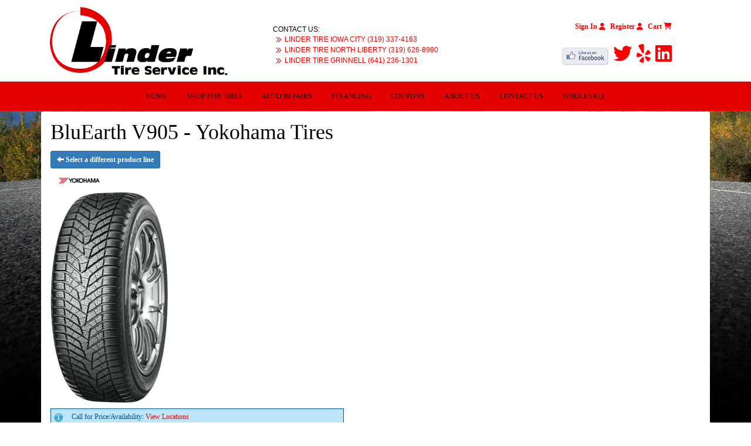

--- FILE ---
content_type: text/html; charset=UTF-8
request_url: http://www.lindertire.com/browse/tires/Yokohama-22/BluEarth-V905-34507
body_size: 6250
content:
	<!DOCTYPE html>
	<html lang="en">
	
<!-- pageID 12 -->

<head>
    	<meta http-equiv="Content-Type" content="text/html; charset=utf-8" />
			<script>
			if (location.protocol != 'https:') {
				location.href = 'https:' + window.location.href.substring(window.location.protocol.length);
			};
		</script>
				<meta name="description" content="Linder Tire Service sells top quality Yokohama BluEarth V905 tires to you at low, local pricing. Check out our coupons to save cash." />
			<meta http-equiv="Pragma" content="no-cache" />
	<meta http-equiv="Cache-control" content="no-cache" />
	<meta http-equiv="Expires" content="0" />
	<meta name="author" content="Linder Tire" />

    <meta name="robots" content="index, follow" />


	<meta name="revisit-after" content="1 days" />
	<meta name="viewport" content="width=device-width, initial-scale=1">
	<title>Browse New Tires by Brand for your Car, Truck, SUV</title>
			<link rel="shortcut icon" type="image/x-icon" href="https://cdn.storesites.tireguru.net/assets/img/favicon.ico" />
		    <link rel="stylesheet" type="text/css" href="https://cdn.storesites.tireguru.net/assets/css/bootstrap.min.css" />
		<link rel="stylesheet" type="text/css" href="https://cdn.storesites.tireguru.net/assets/css/bootstrap-btn.min.css" />
		<link rel="stylesheet" type="text/css" href="https://cdn.storesites.tireguru.net/assets/css/bootstrap-pagination.min.css" />	<link rel="stylesheet" type="text/css" href="https://cdn.storesites.tireguru.net/assets/css/global.min.css" />
	<link rel="stylesheet" type="text/css" href="/theme/style.css?v=62fd8d1bb871f46bf59679fd40aa73a3" />
    <script src="https://kit.fontawesome.com/0bbbba98f5.js" crossorigin="anonymous"></script>
    <link href='https://fonts.googleapis.com/css?family=Courgette' rel='stylesheet' type='text/css'>
		<meta http-equiv="X-UA-Compatible" content="IE=10; IE=9; IE=8; IE=7; IE=EDGE" /> <!-- disable compat view -->
				<link rel="stylesheet" type="text/css" href="https://fonts.googleapis.com/css?family=Open+Sans" />
						<link rel="stylesheet" type="text/css" href="https://fonts.googleapis.com/css?family=Yellowtail" />
						<script type="text/javascript" src="https://cdn.storesites.tireguru.net/assets/js/jquery.1.11.0.min.js"></script>
						<script type="text/javascript" src="https://cdn.storesites.tireguru.net/assets/js/bootstrap.min.js"></script>
						<script type="text/javascript" src="https://cdn.storesites.tireguru.net/assets/js/marquee.js"></script>
						<script type="text/javascript" src="https://cdn.storesites.tireguru.net/assets/js/marquee.js"></script>
						<script type="text/javascript" src="https://cdn.storesites.tireguru.net/assets/js/sticky-header.js"></script>
						<script type="text/javascript" src="https://cdn.storesites.tireguru.net/assets/js/app.js"></script>
			        <script type="text/javascript" src="https://scontent.webcollage.net/api/v2/product-content"></script>
        	<script type="text/javascript">var use_quote_wording=false;</script>
	    <!-- recaptcha api js -->
    <script src='https://www.google.com/recaptcha/api.js'></script>
    <script src="https://unpkg.com/jspdf@latest/dist/jspdf.umd.min.js"></script>
    <script type="text/javascript" src="https://unpkg.com/jspdf-autotable@3.5.4/dist/jspdf.plugin.autotable.js"></script>

    <!-- Facebook Pixel Code -->
<script>
    !function(f,b,e,v,n,t,s){if(f.fbq)return;n=f.fbq=function(){n.callMethod?
        n.callMethod.apply(n,arguments):n.queue.push(arguments)};if(!f._fbq)f._fbq=n;
        n.push=n;n.loaded=!0;n.version='2.0';n.queue=[];t=b.createElement(e);t.async=!0;
        t.src=v;s=b.getElementsByTagName(e)[0];s.parentNode.insertBefore(t,s)}(window,
        document,'script','https://connect.facebook.net/en_US/fbevents.js');
    fbq('init', '1081228715598282');
    fbq('track', 'PageView');
</script>
<noscript><img height="1" width="1" style="display:none"
               src="https://www.facebook.com/tr?id=1081228715598282&ev=PageView&noscript=1" alt="" title=""
    /></noscript>
<!-- End Facebook Pixel Code --><!-- Google Tag Manager -->
<script>(function(w,d,s,l,i){w[l]=w[l]||[];w[l].push({'gtm.start':
new Date().getTime(),event:'gtm.js'});var f=d.getElementsByTagName(s)[0],
j=d.createElement(s),dl=l!='dataLayer'?'&l='+l:'';j.async=true;j.src=
'https://www.googletagmanager.com/gtm.js?id='+i+dl;f.parentNode.insertBefore(j,f);
})(window,document,'script','dataLayer','GTM-KV3TS9XZ');</script>
<!-- End Google Tag Manager -->

<meta name="google-site-verification" content="WE1s9K6RBRiPPXI2koFN7ZYU7gW25A7AL2Q_awLhIX0" />

<script type="text/javascript" src="//tag.brandcdn.com/autoscript/OnMediaLinderTire.js"></script>


<!-- Facebook Pixel Code -->
<script>
!function(f,b,e,v,n,t,s)
{if(f.fbq)return;n=f.fbq=function(){n.callMethod?
n.callMethod.apply(n,arguments):n.queue.push(arguments)};
if(!f._fbq)f._fbq=n;n.push=n;n.loaded=!0;n.version='2.0';
n.queue=[];t=b.createElement(e);t.async=!0;
t.src=v;s=b.getElementsByTagName(e)[0];
s.parentNode.insertBefore(t,s)}(window,document,'script',
'https://connect.facebook.net/en_US/fbevents.js');
 fbq('init', '1081228715598282'); 
fbq('track', 'PageView');
</script>
<noscript>
 <img height="1" width="1" 
src="https://www.facebook.com/tr?id=1081228715598282&ev=PageView&noscript=1" alt="" title=""/>
</noscript>
<!-- End Facebook Pixel Code -->

<script src="https://pixel.veritone-ce.com/"
defer pixel-id="932cdbbc-c1ac-4f49-b5bd-adc598979382"></script>        <link rel="canonical" href="https://www.lindertire.com/" />
        </head>
<body>
<a name="top" title=""></a>
<!-- Google Tag Manager (noscript) -->
<noscript><iframe src="https://www.googletagmanager.com/ns.html?id=GTM-KV3TS9XZ"
height="0" width="0" style="display:none;visibility:hidden"></iframe></noscript>
<!-- End Google Tag Manager (noscript) -->
<style>

    .tg-row-header-0{background-color:white; padding:1em 0; }.tg-row-header-0 .tg-column-logo-0{}.tg-row-header-0 .tg-column-image-1{margin:30px 0 0 0; }.tg-row-header-0 .tg-column-social-2{margin:20px 50px 0 0; }.tg-row-header-0 .tg-column-social-2 a{color:red;} .tg-row-header-0 .tg-column-social-2 a:hover{color:blue;} .tg-row-content-0{}.tg-row-content-0 .tg-column-coupons-0{margin:50px 0 50px 0; }.tg-row-content-0 .tg-column-tire-finder-1{background-color:white; color:black; margin:45px 0 0 0; }.tg-row-content-0 .tg-column-tire-finder-1 a{color:red;} .tg-row-content-0 .tg-column-tire-finder-1 a.submit:hover{color:red;} .tg-row-content-0 .tg-column-tire-finder-1 .active:before{border-top-color:#E30001;} .tg-row-content-0 .tg-column-tire-finder-1 h2{background-color:#E30001;} .tg-row-content-0 .tg-column-tire-finder-1 .submit{background-color:black;} .tg-row-content-0 .tg-column-tire-finder-1 .label{color:black;} .tg-row-content-1{padding:2em 0; }.tg-row-content-2{padding:2em 0; }.tg-row-content-2 .tg-column-info-box-title-button-0{background-color:black; background-image:url("/uploads/raw/Widgets/box1.png"); color:white; padding:20px 20px 40px 20px; }.tg-row-content-2 .tg-column-info-box-title-button-0 .block_button{background-color:red;} .tg-row-content-2 .tg-column-info-box-title-button-0 .block_button:after{border-left-color:red;} .tg-row-content-2 .tg-column-info-box-title-button-0 h3{color:red;} .tg-row-content-2 .tg-column-info-box-title-button-0 a{color:white;} .tg-row-content-2 .tg-column-info-box-title-button-0 a:hover{color:blue;} .tg-row-content-2 .tg-column-info-box-title-button-1{background-color:black; color:white; padding:20px 20px 10px 20px; }.tg-row-content-2 .tg-column-info-box-title-button-1 .block_button{background-color:red;} .tg-row-content-2 .tg-column-info-box-title-button-1 .block_button:after{border-left-color:red;} .tg-row-content-2 .tg-column-info-box-title-button-1 h3{color:red;} .tg-row-content-2 .tg-column-info-box-title-button-1 a{color:red;} .tg-row-content-2 .tg-column-info-box-title-button-1 a:hover{color:blue;} .tg-row-content-2 .tg-column-image-2{}.tg-row-content-3{padding:2em 0; }.tg-row-content-3 .tg-column-logo-0{}.tg-row-content-3 .tg-column-image-1{margin:20px; }.tg-row-content-4{padding:2em 0; }.tg-row-content-4 .tg-column-general-0{}.tg-row-content-4 .tg-column-general-0 a{color:red;} .tg-row-content-4 .tg-column-general-0 a:hover{color:blue;} .tg-row-footer-0{color:white; }.tg-row-footer-0 .tg-column-footer-menu-0{}.tg-row-footer-0 .tg-column-footer-menu-0 a{color:white;} .tg-row-footer-0 .tg-column-footer-menu-0 a:hover{color:black;} .tg-row-footer-0 .tg-column-footer-menu-0 .btn:hover{color:black;} .tg-row-footer-0 .tg-column-footer-menu-0 .btn{color:white;} .tg-row-footer-0 .tg-column-footer-menu-0 div{color:white;} .tg-row-footer-0 .tg-column-footer-menu-0 ul li::before{color:black;} .tg-row-footer-0 .tg-column-footer-hours-1{}.tg-row-footer-0 .tg-column-footer-hours-1 a{color:red;} .tg-row-footer-0 .tg-column-footer-hours-1 a:hover{color:blue;} .tg-row-footer-0 .tg-column-footer-hours-1 .btn:hover{color:blue;} .tg-row-footer-0 .tg-column-footer-hours-1 .btn{color:red;} .tg-row-footer-0 .tg-column-footer-hours-1 div{color:white;} .tg-row-footer-0 .tg-column-footer-hours-1 ul li::before{color:black;} .tg-row-footer-0 .tg-column-footer-contact-2{}.tg-row-footer-0 .tg-column-footer-contact-2 a{color:red;} .tg-row-footer-0 .tg-column-footer-contact-2 a:hover{color:blue;} .tg-row-footer-0 .tg-column-footer-contact-2 .btn:hover{color:blue;} .tg-row-footer-0 .tg-column-footer-contact-2 .btn{color:red;} .tg-row-footer-0 .tg-column-footer-contact-2 div{color:white;} .tg-row-footer-0 .tg-column-footer-contact-2 ul li::before{color:black;} .tg-row-footer-1{}.tg-row-footer-1 .tg-column-seo-0{}.tg-row-footer-1 .tg-column-seo-0 a{color:red;} .tg-row-footer-1 .tg-column-seo-0 a:hover{color:blue;} .tg-row-footer-1 .tg-column-seo-0 .btn:hover{color:blue;} .tg-row-footer-1 .tg-column-seo-0 .btn{color:red;} .tg-row-footer-1 .tg-column-seo-0 div{color:black;} 
    body{
        font-size:12px; color:black; font-family:arial black;     }

    .fixed-img {
        background-image: url("/uploads/raw/Background%20Images/12-tyres-plus-background.jpg")    }

    a {
        color:red;     }

    a:hover {
        color:blue;     }

    .navbar-default .navbar-nav li a {
        color:black;     }

    
          .navbar-default .navbar-nav li .dropdown-toggle,
      .navbar-default .navbar-nav .open a:hover,
      .navbar-default .navbar-nav .open a:focus,
      .navbar-default {
        background-color:#E30001;       }

          
    

    
    .footer-container {
      color:white;     }

    .footer-container a {
        color:white;     }

    .footer-container ul li a:hover {
        color:blue;     }

    .footer-container ul li::before{
        color: ;    }

    .footer-container #footer-locations {
        color: black;    }

    .footer-container #footer-locations  a {
        color:red;     }

    .footer-container #footer-locations a:hover {
        color:blue;     }

    
</style>
<div class="fixed-img"></div>


<div class="header">

    <div class="container-fluid">

        <div class="normal-header-box">
            
    <div class="row">
        <div class="tg-row tg-row-header-0">
            <div class="container">
              <div class="col-md-4">
    <div class="tg-column tg-column-logo tg-column-logo-0">
        <div>
        <div class="tg-content-block">
        <p><img src="/uploads/raw/Linder%20Tire/logo_sm%20(4).png" alt="Welcome To Linder Tire" width="303" height="116" title="Welcome To Linder Tire" /></p>    </div>
</div>


    </div>
</div>
<div class="col-md-4">
    <div class="tg-column tg-column-image tg-column-image-1">
            <div class="tg-content-block">
        <p class="MsoNormal" style="text-align: left;"><span style="font-family: 'Arial Black', sans-serif;">CONTACT US:</span></p>
<p class="MsoNormal" style="text-align: left;"><span style="font-family: 'Arial Black',sans-serif;"><img src="/uploads/raw/Linder%20Tire/Capture_1.png" alt="IMAGE" width="20" height="18" title="IMAGE" /><a title="LINDER TIRE IOWA CITY (319) 337-4163" href="/locations/view/Iowa-City-IA-405">LINDER TIRE IOWA CITY (319) 337-4163</a></span></p>
<p class="MsoNormal" style="text-align: left;"><span style="font-family: 'Arial Black',sans-serif;"><img src="/uploads/raw/Linder%20Tire/Capture_1.png" alt="IMAGE" width="20" height="18" title="IMAGE" /><a title="LINDER TIRE NORTH LIBERTY (319) 626-8980" href="/locations/view/North-Liberty-IA-406">LINDER TIRE NORTH LIBERTY (319) 626-8980</a></span></p>
<p class="MsoNormal" style="text-align: left;"><span style="font-family: 'Arial Black',sans-serif;"><img src="/uploads/raw/Linder%20Tire/Capture_1.png" alt="IMAGE" width="20" height="18" title="IMAGE" /><a title="LINDER TIRE GRINNELL (641) 236-1301" href="/locations/view/Grinnell-IA-407">LINDER TIRE GRINNELL (641) 236-1301</a></span></p>    </div>
    </div>
</div>
<div class="col-md-4">
    <div class="tg-column tg-column-social tg-column-social-2">
        

<div class="account-links">
            <a href="/account/login" title="Sign In">
            Sign In
           <i class="fa fa-user" aria-hidden="true"></i>
        </a>
        <a href="/account/register" title="Register">
            Register
           <i class="fa fa-user" aria-hidden="true"></i>
        </a>
            <a href="/cart" title="Cart">
        Cart                <i class="fa fa-shopping-cart" aria-hidden="true"></i>
    </a>
</div><!-- /.account-links --><div class="social-icon">
                    <a href="https://www.facebook.com/LinderTireService/" target="_blank" onclick="ga('globalTracker.send', 'pageview', '/TG-73/'+window.location.href.replace(/^https?:\/\/([^\/]+)(.*)/, '$1')+'/vpv/facebook')" title="Like us on facebook">
                    <img src="/img/social/facebook_big.png" alt="Like us on facebook" class="facebook-like" title="Like us on facebook" />
                </a>
                                <a href="https://twitter.com/lindertire" target="_blank" onclick="ga('globalTracker.send', 'pageview', '/TG-73/'+window.location.href.replace(/^https?:\/\/([^\/]+)(.*)/, '$1')+'/vpv/twitter')" style="color: " title="twitter">
                    <span class="sr-only">twitter</span>
                    <i class="fab fa-twitter"></i>
                </a>
                                <a href="https://www.yelp.com/biz/linder-tire-service-inc-iowa-city" target="_blank" onclick="ga('globalTracker.send', 'pageview', '/TG-73/'+window.location.href.replace(/^https?:\/\/([^\/]+)(.*)/, '$1')+'/vpv/yelp')" style="color: " title="yelp">
                    <span class="sr-only">yelp</span>
                    <i class="fab fa-yelp"></i>
                </a>
                                <a href="https://www.linkedin.com/company/linder-tire-svc" target="_blank" onclick="ga('globalTracker.send', 'pageview', '/TG-73/'+window.location.href.replace(/^https?:\/\/([^\/]+)(.*)/, '$1')+'/vpv/linkedin')" style="color: " title="linkedin">
                    <span class="sr-only">linkedin</span>
                    <i class="fab fa-linkedin"></i>
                </a>
                </div>
    </div>
</div>

                            </div>
        </div>


    </div>

        </div>

            </div>

</div>

<div class="nav-container" id="sticky-header">
    <nav id="nav">
        <div class="navbar navbar-default" style="font-size:12px; ">
            <div class="navbar-header">
                <button type="button" class="navbar-toggle" data-toggle="collapse" data-target=".navbar-collapse">
                    <span class="sr-only">Menu</span>
                    <span class="icon-bar"></span>
                    <span class="icon-bar"></span>
                    <span class="icon-bar"></span>
                </button>
            </div><!-- /.navbar-header -->
            <div class="navbar-collapse collapse hidden" id="headerMenu">
                <ul>
<li><a title="Welcome to Linder Tire in Iowa City, North Liberty and Grinnell, IA" href="/home">Home</a></li>
<li><a title="Shop for tires at Linder Tire in Iowa City, North Liberty and Grinnell, IA" href="/search/tires">Shop for Tires</a></li>
<li><a title="Automotive Services available at Linder Tire in Iowa City, North Liberty and Grinnell, IA" href="/services">Auto Repairs</a></li>
<li><a title="Financing Available at Linder Tire in Iowa City, North Liberty and Grinnell, IA" href="/financing">Financing</a></li>
<li><a title="Online specials, rebates and promotions available at Linder Tire in Iowa City, North Liberty and Grinnell, IA" href="/coupons">Coupons</a></li>
<li><a title="About Us at Linder Tire in Iowa City, North Liberty and Grinnell, IA" href="/aboutus">About Us</a></li>
<li><a title="Contact us at Linder Tire in Iowa City, North Liberty and Grinnell, IA" href="/locations">Contact Us</a></li>
<li><a title="Wholesale login for Linder Tire in Iowa City, North Liberty and Grinnell, IA" href="/wholesale">Wholesale</a></li>
</ul>            </div><!-- /.navbar-collapse.collapse -->
        </div><!-- /.navbar.navbar-default -->
    </nav><!-- /#nav -->
</div>

<script>
    //Add necessary bootstrap classes to the header
    $(document).ready(function() {
       $('#headerMenu').removeClass('hidden');
       var headerMenu = $('#headerMenu').children('ul');
       headerMenu.addClass('nav navbar-nav');

        var headerSubMenu = headerMenu.find('ul');
        if(headerSubMenu) {
            headerSubMenu.addClass('dropdown-menu');
            headerSubMenu.parent().addClass('dropdown');

            headerSubLink = headerSubMenu.siblings('a');
            headerSubLink.addClass('dropdown-toggle');
            headerSubLink.append('<span class="caret"></span>');
            headerSubLink.attr('data-toggle', 'dropdown');
        }
    });
</script>
	<div class="container">
        <div class="panel non-home">
	<h1>BluEarth V905 - Yokohama Tires</h1><p>
	<a href="http://www.lindertire.com/browse/tires/Yokohama-22" class="btn btn-sm btn-primary" title="Select a different product line">
		<i class="glyphicon glyphicon-arrow-left"></i>
		Select a different product line
	</a>
</p>
	<p>
		<img src="https://cdn.tirelink.tireguru.net/images/mfgs/yokohama.jpg" alt="Yokohama" width="100" title="Yokohama" />
	</p>
		<div class="span-250">
		<img src="//cdn.tirelink.tireguru.net/images/items/yokohama_bluearth winter v905_rightwhole.jpg" alt="BluEarth V905" width="200" title="BluEarth V905" />
	</div>
	<div class="clear"></div>
<div class="info">Call for Price/Availability: <a href ='/locations' title="View Locations"> View Locations</a></div>	<div class="clearfix marquee-container">
		<!-- carousel items -->
		<div class="marquee">
      <ul class="marquee-content-items">

                                                  <li>
                                        <a href="http://www.lindertire.com/browse/tires/GT-Radial-70" title="GT Radial"><img
                                                    src="https://cdn.tirelink.tireguru.net/images/mfgs/GT Radial Tires.png"
                                                    alt="GT Radial" title="GT Radial"/></a>
                                    </li>
                                                                        <li>
                                        <a href="http://www.lindertire.com/browse/tires/Nokian-114" title="Nokian"><img
                                                    src="https://cdn.tirelink.tireguru.net/images/mfgs/Nokian Tires.png"
                                                    alt="Nokian" title="Nokian"/></a>
                                    </li>
                                                                        <li>
                                        <a href="http://www.lindertire.com/browse/tires/Hankook-19" title="Hankook"><img
                                                    src="https://cdn.tirelink.tireguru.net/images/mfgs/hankook.jpg"
                                                    alt="Hankook" title="Hankook"/></a>
                                    </li>
                                                                        <li>
                                        <a href="http://www.lindertire.com/browse/tires/Yokohama-22" title="Yokohama"><img
                                                    src="https://cdn.tirelink.tireguru.net/images/mfgs/yokohama.jpg"
                                                    alt="Yokohama" title="Yokohama"/></a>
                                    </li>
                                          </div>
		</ul>
	</div>
		    </div><!-- .panel.non-home -->
	</div><!-- /.container -->
	
<div class="footer container-fluid">
    <div class="footer-container" style="font-size:12px; background-color:#E30001; ">
    
    <div class="row">
        <div class="tg-row tg-row-footer-0">
            <div class="container">
              <div class="col-md-4">
    <div class="tg-column tg-column-footer-menu tg-column-footer-menu-0">
        <h3>Navigation</h3><ul>
<li><a title="Welcome to Linder Tire in Iowa City, North Liberty and Grinnell, IA" href="/home">Home</a></li>
<li><a title="Shop for tires at Linder Tire in Iowa City, North Liberty and Grinnell, IA" href="/search/tires">Shop for Tires</a></li>
<li><a title="Automotive Services available at Linder Tire in Iowa City, North Liberty and Grinnell, IA" href="/services">Auto Repairs</a></li>
<li><a title="Financing Available at Linder Tire in Iowa City, North Liberty and Grinnell, IA" href="/financing">Financing</a></li>
<li><a title="Online specials, rebates and promotions available at Linder Tire in Iowa City, North Liberty and Grinnell, IA" href="/coupons">Coupons</a></li>
<li><a title="About Us at Linder Tire in Iowa City, North Liberty and Grinnell, IA" href="/aboutus">About Us</a></li>
<li><a title="Contact us at Linder Tire in Iowa City, North Liberty and Grinnell, IA" href="/locations">Contact Us</a></li>
<li><a title="Wholesale login for Linder Tire in Iowa City, North Liberty and Grinnell, IA" href="/wholesale">Wholesale</a></li>
</ul>    </div>
</div>
<div class="col-md-4">
    <div class="tg-column tg-column-footer-hours tg-column-footer-hours-1">
        <h3>Working Hours</h3>            <ul>
        <li>Monday to Friday: 7:30am - 5:00pm</li><li>Saturday: Closed</li><li>Sunday: Closed</li>            </ul>
                    </div>
</div>
<div class="col-md-4">
    <div class="tg-column tg-column-footer-contact tg-column-footer-contact-2">
        <h3>Contact Us</h3><ul>
          <li>
            632 S. Riverside, Iowa City, IA 52246 
          </li>
          <li>
            319-337-4163
          </li>
          <li>
             sched@lindertire.com
          </li>
        </ul>    </div>
</div>

                            </div>
        </div>


    </div>


    <div class="row">
        <div class="tg-row tg-row-footer-1">
            <div class="container">
              <div class="col-md-12">
    <div class="tg-column tg-column-seo tg-column-seo-0">
            <div class="tg-content-block">
            </div>
    </div>
</div>

                            </div>
        </div>


    </div>

    </div>
</div><!-- /.panel.footer -->

     <div style="font-size:12px; background-color:#E30001; ; margin-top: -15px; margin-bottom: -15px;">
         <div class="clear"></div>
<div id="footer-locations-container">
	<div id="footer-locations">
		<div class="center bold">
		3 great locations ready to serve you in Iowa.        <a class="underline" href="http://www.lindertire.com/locations" title="Find the location nearest you!">Find the location nearest you!</a>
        
			</div>
			<div class="clear"></div>
						<div class="footer-location">
				<div class="footer-location-image">
									</div>
				<div class="footer-location-info">
					<a class="underline" href="https://www.lindertire.com/locations/view/Iowa-City-IA-405" title="Linder Tire 1 - Iowa City">
						<b>Linder Tire 1 - Iowa City</b>
					</a><br />
					632 S. Riverside, Iowa City, IA 52246<br />
					Phone: <a class="underline" onclick="ga('globalTracker.send', 'pageview', '/TG-73/'+window.location.href.replace(/^https?:\/\/([^\/]+)(.*)/, '$1')+'/vpv/telephone/319-337-4163')" href='tel:319-337-4163' title="319-337-4163">319-337-4163</a>

					<br />
					M-F: 7:30am-5pm; Sat: Closed; Sun: Closed				</div>
			</div>
						<div class="footer-location">
				<div class="footer-location-image">
									</div>
				<div class="footer-location-info">
					<a class="underline" href="https://www.lindertire.com/locations/view/North-Liberty-IA-406" title="Linder Tire 2 - North Liberty">
						<b>Linder Tire 2 - North Liberty</b>
					</a><br />
					55 Commercial Dr., North Liberty, IA 52317<br />
					Phone: <a class="underline" onclick="ga('globalTracker.send', 'pageview', '/TG-73/'+window.location.href.replace(/^https?:\/\/([^\/]+)(.*)/, '$1')+'/vpv/telephone/319-626-8980')" href='tel:319-626-8980' title="319-626-8980">319-626-8980</a>

					<br />
					M-F: 7:30am-5pm; Sat: Closed; Sun: Closed				</div>
			</div>
						<div class="footer-location">
				<div class="footer-location-image">
									</div>
				<div class="footer-location-info">
					<a class="underline" href="https://www.lindertire.com/locations/view/Grinnell-IA-407" title="Linder Tire 3 - Grinnell">
						<b>Linder Tire 3 - Grinnell</b>
					</a><br />
					712 4th Ave., Grinnell, IA 50112<br />
					Phone: <a class="underline" onclick="ga('globalTracker.send', 'pageview', '/TG-73/'+window.location.href.replace(/^https?:\/\/([^\/]+)(.*)/, '$1')+'/vpv/telephone/641-236-1301')" href='tel:641-236-1301' title="641-236-1301">641-236-1301</a>

					<br />
					M-F: 7:30am-5pm; Sat: Closed; Sun: Closed				</div>
			</div>
					<div class="clear"></div>
	</div>
</div>
<div class="clear"></div>
<div id="powered-by-container">
	<div id="powered-by">
		<div class="left">
			<a href="http://www.tireguru.net" title="Powered by Tire Guru - http://www.tireguru.net">
				<img src="https://cdn.storesites.tireguru.net/assets/img/tire_guru_logo-dark.png" alt="Powered by Tire Guru - http://www.tireguru.net" title="Powered by Tire Guru - http://www.tireguru.net" />
			</a>
		</div>
		<div class="right">
			<strong style="color: black !important">Copyright &copy; 2026 Tire Guru</strong><br>
			<a href="http://www.tireguru.net" title="Powered by Tire Guru Tire Sites				Tire and automotive dealer websites"><strong>Powered by Tire Guru Tire Sites</strong><br>
				Tire and automotive dealer websites
			</a>
		</div>

	</div>
</div>
    <div class="center accessibility">
        <a href="/home/accessibility" title="Having Trouble Viewing our Site?">Having Trouble Viewing our Site?</a>
    </div>
    </div>
    	<script type="text/javascript">
		$(document).ready(function() {
			$(function (){ createMarquee({
              duration:60000,
              padding: 25,
  		        marquee_class:'.marquee',
              container_class: '.marquee-container'});});		});
	</script>
	
<!--tire search javascript-->
<script type="text/javascript" src="/js/tire-search.js"></script>

<!--Tires Anytime Tire Search Java Script, if applicable-->
    <script>
        $('.customPhoneNumberGA').on('click', function() {
            ga('globalTracker.send', 'pageview', '/TG-73/'+window.location.href.replace(/^https?:\/\/([^\/]+)(.*)/, '$1')+'/vpv/telephone/319-337-4163')        })

        $('.customAddressGA').on('click', function() {
            ga('globalTracker.send', 'pageview', '/TG-73/'+window.location.href.replace(/^https?:\/\/([^\/]+)(.*)/, '$1')+'/vpv/vpv/map')        })
    </script>
    
</body>
</html>
<!-- 0.2675s / 7.54MB mem -->
<style>
    .copywriteContainer {
        width: 100%;
        text-align: center;
        padding-top: 5px;
    }
    .copywrite {
        font-size: small;
        font-weight: 300;
        display: inline-block;
        padding: 5px;
    }
    .copywriteText {
        color: revert !important;
    }

</style>
<div class="copywriteContainer" style="font-size:12px; background-color:#E30001; ">
    <p class="copywrite">
        <a href="/home/copywrite" class="copywriteText" title="Copyright &copy; American Business Management Systems, Inc.">Copyright &copy; American Business Management Systems, Inc.</a>
    </p>
</div>



--- FILE ---
content_type: text/html; charset=UTF-8
request_url: https://www.lindertire.com/browse/tires/Yokohama-22/BluEarth-V905-34507
body_size: 5944
content:
	<!DOCTYPE html>
	<html lang="en">
	
<!-- pageID 12 -->

<head>
    	<meta http-equiv="Content-Type" content="text/html; charset=utf-8" />
			<script>
			if (location.protocol != 'https:') {
				location.href = 'https:' + window.location.href.substring(window.location.protocol.length);
			};
		</script>
				<meta name="description" content="Linder Tire Service sells top quality Yokohama BluEarth V905 tires to you at low, local pricing. Check out our coupons to save cash." />
			<meta http-equiv="Pragma" content="no-cache" />
	<meta http-equiv="Cache-control" content="no-cache" />
	<meta http-equiv="Expires" content="0" />
	<meta name="author" content="Linder Tire" />

    <meta name="robots" content="index, follow" />


	<meta name="revisit-after" content="1 days" />
	<meta name="viewport" content="width=device-width, initial-scale=1">
	<title>Browse New Tires by Brand for your Car, Truck, SUV</title>
			<link rel="shortcut icon" type="image/x-icon" href="https://cdn.storesites.tireguru.net/assets/img/favicon.ico" />
		    <link rel="stylesheet" type="text/css" href="https://cdn.storesites.tireguru.net/assets/css/bootstrap.min.css" />
		<link rel="stylesheet" type="text/css" href="https://cdn.storesites.tireguru.net/assets/css/bootstrap-btn.min.css" />
		<link rel="stylesheet" type="text/css" href="https://cdn.storesites.tireguru.net/assets/css/bootstrap-pagination.min.css" />	<link rel="stylesheet" type="text/css" href="https://cdn.storesites.tireguru.net/assets/css/global.min.css" />
	<link rel="stylesheet" type="text/css" href="/theme/style.css?v=62fd8d1bb871f46bf59679fd40aa73a3" />
    <script src="https://kit.fontawesome.com/0bbbba98f5.js" crossorigin="anonymous"></script>
    <link href='https://fonts.googleapis.com/css?family=Courgette' rel='stylesheet' type='text/css'>
		<meta http-equiv="X-UA-Compatible" content="IE=10; IE=9; IE=8; IE=7; IE=EDGE" /> <!-- disable compat view -->
				<link rel="stylesheet" type="text/css" href="https://fonts.googleapis.com/css?family=Open+Sans" />
						<link rel="stylesheet" type="text/css" href="https://fonts.googleapis.com/css?family=Yellowtail" />
						<script type="text/javascript" src="https://cdn.storesites.tireguru.net/assets/js/jquery.1.11.0.min.js"></script>
						<script type="text/javascript" src="https://cdn.storesites.tireguru.net/assets/js/bootstrap.min.js"></script>
						<script type="text/javascript" src="https://cdn.storesites.tireguru.net/assets/js/marquee.js"></script>
						<script type="text/javascript" src="https://cdn.storesites.tireguru.net/assets/js/marquee.js"></script>
						<script type="text/javascript" src="https://cdn.storesites.tireguru.net/assets/js/sticky-header.js"></script>
						<script type="text/javascript" src="https://cdn.storesites.tireguru.net/assets/js/app.js"></script>
			        <script type="text/javascript" src="https://scontent.webcollage.net/api/v2/product-content"></script>
        	<script type="text/javascript">var use_quote_wording=false;</script>
	    <!-- recaptcha api js -->
    <script src='https://www.google.com/recaptcha/api.js'></script>
    <script src="https://unpkg.com/jspdf@latest/dist/jspdf.umd.min.js"></script>
    <script type="text/javascript" src="https://unpkg.com/jspdf-autotable@3.5.4/dist/jspdf.plugin.autotable.js"></script>

    <!-- Facebook Pixel Code -->
<script>
    !function(f,b,e,v,n,t,s){if(f.fbq)return;n=f.fbq=function(){n.callMethod?
        n.callMethod.apply(n,arguments):n.queue.push(arguments)};if(!f._fbq)f._fbq=n;
        n.push=n;n.loaded=!0;n.version='2.0';n.queue=[];t=b.createElement(e);t.async=!0;
        t.src=v;s=b.getElementsByTagName(e)[0];s.parentNode.insertBefore(t,s)}(window,
        document,'script','https://connect.facebook.net/en_US/fbevents.js');
    fbq('init', '1081228715598282');
    fbq('track', 'PageView');
</script>
<noscript><img height="1" width="1" style="display:none"
               src="https://www.facebook.com/tr?id=1081228715598282&ev=PageView&noscript=1" alt="" title=""
    /></noscript>
<!-- End Facebook Pixel Code --><!-- Google Tag Manager -->
<script>(function(w,d,s,l,i){w[l]=w[l]||[];w[l].push({'gtm.start':
new Date().getTime(),event:'gtm.js'});var f=d.getElementsByTagName(s)[0],
j=d.createElement(s),dl=l!='dataLayer'?'&l='+l:'';j.async=true;j.src=
'https://www.googletagmanager.com/gtm.js?id='+i+dl;f.parentNode.insertBefore(j,f);
})(window,document,'script','dataLayer','GTM-KV3TS9XZ');</script>
<!-- End Google Tag Manager -->

<meta name="google-site-verification" content="WE1s9K6RBRiPPXI2koFN7ZYU7gW25A7AL2Q_awLhIX0" />

<script type="text/javascript" src="//tag.brandcdn.com/autoscript/OnMediaLinderTire.js"></script>


<!-- Facebook Pixel Code -->
<script>
!function(f,b,e,v,n,t,s)
{if(f.fbq)return;n=f.fbq=function(){n.callMethod?
n.callMethod.apply(n,arguments):n.queue.push(arguments)};
if(!f._fbq)f._fbq=n;n.push=n;n.loaded=!0;n.version='2.0';
n.queue=[];t=b.createElement(e);t.async=!0;
t.src=v;s=b.getElementsByTagName(e)[0];
s.parentNode.insertBefore(t,s)}(window,document,'script',
'https://connect.facebook.net/en_US/fbevents.js');
 fbq('init', '1081228715598282'); 
fbq('track', 'PageView');
</script>
<noscript>
 <img height="1" width="1" 
src="https://www.facebook.com/tr?id=1081228715598282&ev=PageView&noscript=1" alt="" title=""/>
</noscript>
<!-- End Facebook Pixel Code -->

<script src="https://pixel.veritone-ce.com/"
defer pixel-id="932cdbbc-c1ac-4f49-b5bd-adc598979382"></script>        <link rel="canonical" href="https://www.lindertire.com/" />
        </head>
<body>
<a name="top" title=""></a>
<!-- Google Tag Manager (noscript) -->
<noscript><iframe src="https://www.googletagmanager.com/ns.html?id=GTM-KV3TS9XZ"
height="0" width="0" style="display:none;visibility:hidden"></iframe></noscript>
<!-- End Google Tag Manager (noscript) -->
<style>

    .tg-row-header-0{background-color:white; padding:1em 0; }.tg-row-header-0 .tg-column-logo-0{}.tg-row-header-0 .tg-column-image-1{margin:30px 0 0 0; }.tg-row-header-0 .tg-column-social-2{margin:20px 50px 0 0; }.tg-row-header-0 .tg-column-social-2 a{color:red;} .tg-row-header-0 .tg-column-social-2 a:hover{color:blue;} .tg-row-content-0{}.tg-row-content-0 .tg-column-coupons-0{margin:50px 0 50px 0; }.tg-row-content-0 .tg-column-tire-finder-1{background-color:white; color:black; margin:45px 0 0 0; }.tg-row-content-0 .tg-column-tire-finder-1 a{color:red;} .tg-row-content-0 .tg-column-tire-finder-1 a.submit:hover{color:red;} .tg-row-content-0 .tg-column-tire-finder-1 .active:before{border-top-color:#E30001;} .tg-row-content-0 .tg-column-tire-finder-1 h2{background-color:#E30001;} .tg-row-content-0 .tg-column-tire-finder-1 .submit{background-color:black;} .tg-row-content-0 .tg-column-tire-finder-1 .label{color:black;} .tg-row-content-1{padding:2em 0; }.tg-row-content-2{padding:2em 0; }.tg-row-content-2 .tg-column-info-box-title-button-0{background-color:black; background-image:url("/uploads/raw/Widgets/box1.png"); color:white; padding:20px 20px 40px 20px; }.tg-row-content-2 .tg-column-info-box-title-button-0 .block_button{background-color:red;} .tg-row-content-2 .tg-column-info-box-title-button-0 .block_button:after{border-left-color:red;} .tg-row-content-2 .tg-column-info-box-title-button-0 h3{color:red;} .tg-row-content-2 .tg-column-info-box-title-button-0 a{color:white;} .tg-row-content-2 .tg-column-info-box-title-button-0 a:hover{color:blue;} .tg-row-content-2 .tg-column-info-box-title-button-1{background-color:black; color:white; padding:20px 20px 10px 20px; }.tg-row-content-2 .tg-column-info-box-title-button-1 .block_button{background-color:red;} .tg-row-content-2 .tg-column-info-box-title-button-1 .block_button:after{border-left-color:red;} .tg-row-content-2 .tg-column-info-box-title-button-1 h3{color:red;} .tg-row-content-2 .tg-column-info-box-title-button-1 a{color:red;} .tg-row-content-2 .tg-column-info-box-title-button-1 a:hover{color:blue;} .tg-row-content-2 .tg-column-image-2{}.tg-row-content-3{padding:2em 0; }.tg-row-content-3 .tg-column-logo-0{}.tg-row-content-3 .tg-column-image-1{margin:20px; }.tg-row-content-4{padding:2em 0; }.tg-row-content-4 .tg-column-general-0{}.tg-row-content-4 .tg-column-general-0 a{color:red;} .tg-row-content-4 .tg-column-general-0 a:hover{color:blue;} .tg-row-footer-0{color:white; }.tg-row-footer-0 .tg-column-footer-menu-0{}.tg-row-footer-0 .tg-column-footer-menu-0 a{color:white;} .tg-row-footer-0 .tg-column-footer-menu-0 a:hover{color:black;} .tg-row-footer-0 .tg-column-footer-menu-0 .btn:hover{color:black;} .tg-row-footer-0 .tg-column-footer-menu-0 .btn{color:white;} .tg-row-footer-0 .tg-column-footer-menu-0 div{color:white;} .tg-row-footer-0 .tg-column-footer-menu-0 ul li::before{color:black;} .tg-row-footer-0 .tg-column-footer-hours-1{}.tg-row-footer-0 .tg-column-footer-hours-1 a{color:red;} .tg-row-footer-0 .tg-column-footer-hours-1 a:hover{color:blue;} .tg-row-footer-0 .tg-column-footer-hours-1 .btn:hover{color:blue;} .tg-row-footer-0 .tg-column-footer-hours-1 .btn{color:red;} .tg-row-footer-0 .tg-column-footer-hours-1 div{color:white;} .tg-row-footer-0 .tg-column-footer-hours-1 ul li::before{color:black;} .tg-row-footer-0 .tg-column-footer-contact-2{}.tg-row-footer-0 .tg-column-footer-contact-2 a{color:red;} .tg-row-footer-0 .tg-column-footer-contact-2 a:hover{color:blue;} .tg-row-footer-0 .tg-column-footer-contact-2 .btn:hover{color:blue;} .tg-row-footer-0 .tg-column-footer-contact-2 .btn{color:red;} .tg-row-footer-0 .tg-column-footer-contact-2 div{color:white;} .tg-row-footer-0 .tg-column-footer-contact-2 ul li::before{color:black;} .tg-row-footer-1{}.tg-row-footer-1 .tg-column-seo-0{}.tg-row-footer-1 .tg-column-seo-0 a{color:red;} .tg-row-footer-1 .tg-column-seo-0 a:hover{color:blue;} .tg-row-footer-1 .tg-column-seo-0 .btn:hover{color:blue;} .tg-row-footer-1 .tg-column-seo-0 .btn{color:red;} .tg-row-footer-1 .tg-column-seo-0 div{color:black;} 
    body{
        font-size:12px; color:black; font-family:arial black;     }

    .fixed-img {
        background-image: url("/uploads/raw/Background%20Images/12-tyres-plus-background.jpg")    }

    a {
        color:red;     }

    a:hover {
        color:blue;     }

    .navbar-default .navbar-nav li a {
        color:black;     }

    
          .navbar-default .navbar-nav li .dropdown-toggle,
      .navbar-default .navbar-nav .open a:hover,
      .navbar-default .navbar-nav .open a:focus,
      .navbar-default {
        background-color:#E30001;       }

          
    

    
    .footer-container {
      color:white;     }

    .footer-container a {
        color:white;     }

    .footer-container ul li a:hover {
        color:blue;     }

    .footer-container ul li::before{
        color: ;    }

    .footer-container #footer-locations {
        color: black;    }

    .footer-container #footer-locations  a {
        color:red;     }

    .footer-container #footer-locations a:hover {
        color:blue;     }

    
</style>
<div class="fixed-img"></div>


<div class="header">

    <div class="container-fluid">

        <div class="normal-header-box">
            
    <div class="row">
        <div class="tg-row tg-row-header-0">
            <div class="container">
              <div class="col-md-4">
    <div class="tg-column tg-column-logo tg-column-logo-0">
        <div>
        <div class="tg-content-block">
        <p><img src="/uploads/raw/Linder%20Tire/logo_sm%20(4).png" alt="Welcome To Linder Tire" width="303" height="116" title="Welcome To Linder Tire" /></p>    </div>
</div>


    </div>
</div>
<div class="col-md-4">
    <div class="tg-column tg-column-image tg-column-image-1">
            <div class="tg-content-block">
        <p class="MsoNormal" style="text-align: left;"><span style="font-family: 'Arial Black', sans-serif;">CONTACT US:</span></p>
<p class="MsoNormal" style="text-align: left;"><span style="font-family: 'Arial Black',sans-serif;"><img src="/uploads/raw/Linder%20Tire/Capture_1.png" alt="IMAGE" width="20" height="18" title="IMAGE" /><a title="LINDER TIRE IOWA CITY (319) 337-4163" href="/locations/view/Iowa-City-IA-405">LINDER TIRE IOWA CITY (319) 337-4163</a></span></p>
<p class="MsoNormal" style="text-align: left;"><span style="font-family: 'Arial Black',sans-serif;"><img src="/uploads/raw/Linder%20Tire/Capture_1.png" alt="IMAGE" width="20" height="18" title="IMAGE" /><a title="LINDER TIRE NORTH LIBERTY (319) 626-8980" href="/locations/view/North-Liberty-IA-406">LINDER TIRE NORTH LIBERTY (319) 626-8980</a></span></p>
<p class="MsoNormal" style="text-align: left;"><span style="font-family: 'Arial Black',sans-serif;"><img src="/uploads/raw/Linder%20Tire/Capture_1.png" alt="IMAGE" width="20" height="18" title="IMAGE" /><a title="LINDER TIRE GRINNELL (641) 236-1301" href="/locations/view/Grinnell-IA-407">LINDER TIRE GRINNELL (641) 236-1301</a></span></p>    </div>
    </div>
</div>
<div class="col-md-4">
    <div class="tg-column tg-column-social tg-column-social-2">
        

<div class="account-links">
            <a href="/account/login" title="Sign In">
            Sign In
           <i class="fa fa-user" aria-hidden="true"></i>
        </a>
        <a href="/account/register" title="Register">
            Register
           <i class="fa fa-user" aria-hidden="true"></i>
        </a>
            <a href="/cart" title="Cart">
        Cart                <i class="fa fa-shopping-cart" aria-hidden="true"></i>
    </a>
</div><!-- /.account-links --><div class="social-icon">
                    <a href="https://www.facebook.com/LinderTireService/" target="_blank" onclick="ga('globalTracker.send', 'pageview', '/TG-73/'+window.location.href.replace(/^https?:\/\/([^\/]+)(.*)/, '$1')+'/vpv/facebook')" title="Like us on facebook">
                    <img src="/img/social/facebook_big.png" alt="Like us on facebook" class="facebook-like" title="Like us on facebook" />
                </a>
                                <a href="https://twitter.com/lindertire" target="_blank" onclick="ga('globalTracker.send', 'pageview', '/TG-73/'+window.location.href.replace(/^https?:\/\/([^\/]+)(.*)/, '$1')+'/vpv/twitter')" style="color: " title="twitter">
                    <span class="sr-only">twitter</span>
                    <i class="fab fa-twitter"></i>
                </a>
                                <a href="https://www.yelp.com/biz/linder-tire-service-inc-iowa-city" target="_blank" onclick="ga('globalTracker.send', 'pageview', '/TG-73/'+window.location.href.replace(/^https?:\/\/([^\/]+)(.*)/, '$1')+'/vpv/yelp')" style="color: " title="yelp">
                    <span class="sr-only">yelp</span>
                    <i class="fab fa-yelp"></i>
                </a>
                                <a href="https://www.linkedin.com/company/linder-tire-svc" target="_blank" onclick="ga('globalTracker.send', 'pageview', '/TG-73/'+window.location.href.replace(/^https?:\/\/([^\/]+)(.*)/, '$1')+'/vpv/linkedin')" style="color: " title="linkedin">
                    <span class="sr-only">linkedin</span>
                    <i class="fab fa-linkedin"></i>
                </a>
                </div>
    </div>
</div>

                            </div>
        </div>


    </div>

        </div>

            </div>

</div>

<div class="nav-container" id="sticky-header">
    <nav id="nav">
        <div class="navbar navbar-default" style="font-size:12px; ">
            <div class="navbar-header">
                <button type="button" class="navbar-toggle" data-toggle="collapse" data-target=".navbar-collapse">
                    <span class="sr-only">Menu</span>
                    <span class="icon-bar"></span>
                    <span class="icon-bar"></span>
                    <span class="icon-bar"></span>
                </button>
            </div><!-- /.navbar-header -->
            <div class="navbar-collapse collapse hidden" id="headerMenu">
                <ul>
<li><a title="Welcome to Linder Tire in Iowa City, North Liberty and Grinnell, IA" href="/home">Home</a></li>
<li><a title="Shop for tires at Linder Tire in Iowa City, North Liberty and Grinnell, IA" href="/search/tires">Shop for Tires</a></li>
<li><a title="Automotive Services available at Linder Tire in Iowa City, North Liberty and Grinnell, IA" href="/services">Auto Repairs</a></li>
<li><a title="Financing Available at Linder Tire in Iowa City, North Liberty and Grinnell, IA" href="/financing">Financing</a></li>
<li><a title="Online specials, rebates and promotions available at Linder Tire in Iowa City, North Liberty and Grinnell, IA" href="/coupons">Coupons</a></li>
<li><a title="About Us at Linder Tire in Iowa City, North Liberty and Grinnell, IA" href="/aboutus">About Us</a></li>
<li><a title="Contact us at Linder Tire in Iowa City, North Liberty and Grinnell, IA" href="/locations">Contact Us</a></li>
<li><a title="Wholesale login for Linder Tire in Iowa City, North Liberty and Grinnell, IA" href="/wholesale">Wholesale</a></li>
</ul>            </div><!-- /.navbar-collapse.collapse -->
        </div><!-- /.navbar.navbar-default -->
    </nav><!-- /#nav -->
</div>

<script>
    //Add necessary bootstrap classes to the header
    $(document).ready(function() {
       $('#headerMenu').removeClass('hidden');
       var headerMenu = $('#headerMenu').children('ul');
       headerMenu.addClass('nav navbar-nav');

        var headerSubMenu = headerMenu.find('ul');
        if(headerSubMenu) {
            headerSubMenu.addClass('dropdown-menu');
            headerSubMenu.parent().addClass('dropdown');

            headerSubLink = headerSubMenu.siblings('a');
            headerSubLink.addClass('dropdown-toggle');
            headerSubLink.append('<span class="caret"></span>');
            headerSubLink.attr('data-toggle', 'dropdown');
        }
    });
</script>
	<div class="container">
        <div class="panel non-home">
	<h1>BluEarth V905 - Yokohama Tires</h1><p>
	<a href="http://www.lindertire.com/browse/tires/Yokohama-22" class="btn btn-sm btn-primary" title="Select a different product line">
		<i class="glyphicon glyphicon-arrow-left"></i>
		Select a different product line
	</a>
</p>
	<p>
		<img src="https://cdn.tirelink.tireguru.net/images/mfgs/yokohama.jpg" alt="Yokohama" width="100" title="Yokohama" />
	</p>
		<div class="span-250">
		<img src="//cdn.tirelink.tireguru.net/images/items/yokohama_bluearth winter v905_rightwhole.jpg" alt="BluEarth V905" width="200" title="BluEarth V905" />
	</div>
	<div class="clear"></div>
<div class="info">Call for Price/Availability: <a href ='/locations' title="View Locations"> View Locations</a></div>	<div class="clearfix marquee-container">
		<!-- carousel items -->
		<div class="marquee">
      <ul class="marquee-content-items">

                                                  <li>
                                        <a href="http://www.lindertire.com/browse/tires/GT-Radial-70" title="GT Radial"><img
                                                    src="https://cdn.tirelink.tireguru.net/images/mfgs/GT Radial Tires.png"
                                                    alt="GT Radial" title="GT Radial"/></a>
                                    </li>
                                                                        <li>
                                        <a href="http://www.lindertire.com/browse/tires/Nokian-114" title="Nokian"><img
                                                    src="https://cdn.tirelink.tireguru.net/images/mfgs/Nokian Tires.png"
                                                    alt="Nokian" title="Nokian"/></a>
                                    </li>
                                                                        <li>
                                        <a href="http://www.lindertire.com/browse/tires/Hankook-19" title="Hankook"><img
                                                    src="https://cdn.tirelink.tireguru.net/images/mfgs/hankook.jpg"
                                                    alt="Hankook" title="Hankook"/></a>
                                    </li>
                                                                        <li>
                                        <a href="http://www.lindertire.com/browse/tires/Yokohama-22" title="Yokohama"><img
                                                    src="https://cdn.tirelink.tireguru.net/images/mfgs/yokohama.jpg"
                                                    alt="Yokohama" title="Yokohama"/></a>
                                    </li>
                                          </div>
		</ul>
	</div>
		    </div><!-- .panel.non-home -->
	</div><!-- /.container -->
	
<div class="footer container-fluid">
    <div class="footer-container" style="font-size:12px; background-color:#E30001; ">
    
    <div class="row">
        <div class="tg-row tg-row-footer-0">
            <div class="container">
              <div class="col-md-4">
    <div class="tg-column tg-column-footer-menu tg-column-footer-menu-0">
        <h3>Navigation</h3><ul>
<li><a title="Welcome to Linder Tire in Iowa City, North Liberty and Grinnell, IA" href="/home">Home</a></li>
<li><a title="Shop for tires at Linder Tire in Iowa City, North Liberty and Grinnell, IA" href="/search/tires">Shop for Tires</a></li>
<li><a title="Automotive Services available at Linder Tire in Iowa City, North Liberty and Grinnell, IA" href="/services">Auto Repairs</a></li>
<li><a title="Financing Available at Linder Tire in Iowa City, North Liberty and Grinnell, IA" href="/financing">Financing</a></li>
<li><a title="Online specials, rebates and promotions available at Linder Tire in Iowa City, North Liberty and Grinnell, IA" href="/coupons">Coupons</a></li>
<li><a title="About Us at Linder Tire in Iowa City, North Liberty and Grinnell, IA" href="/aboutus">About Us</a></li>
<li><a title="Contact us at Linder Tire in Iowa City, North Liberty and Grinnell, IA" href="/locations">Contact Us</a></li>
<li><a title="Wholesale login for Linder Tire in Iowa City, North Liberty and Grinnell, IA" href="/wholesale">Wholesale</a></li>
</ul>    </div>
</div>
<div class="col-md-4">
    <div class="tg-column tg-column-footer-hours tg-column-footer-hours-1">
        <h3>Working Hours</h3>            <ul>
        <li>Monday to Friday: 7:30am - 5:00pm</li><li>Saturday: Closed</li><li>Sunday: Closed</li>            </ul>
                    </div>
</div>
<div class="col-md-4">
    <div class="tg-column tg-column-footer-contact tg-column-footer-contact-2">
        <h3>Contact Us</h3><ul>
          <li>
            632 S. Riverside, Iowa City, IA 52246 
          </li>
          <li>
            319-337-4163
          </li>
          <li>
             sched@lindertire.com
          </li>
        </ul>    </div>
</div>

                            </div>
        </div>


    </div>


    <div class="row">
        <div class="tg-row tg-row-footer-1">
            <div class="container">
              <div class="col-md-12">
    <div class="tg-column tg-column-seo tg-column-seo-0">
            <div class="tg-content-block">
            </div>
    </div>
</div>

                            </div>
        </div>


    </div>

    </div>
</div><!-- /.panel.footer -->

     <div style="font-size:12px; background-color:#E30001; ; margin-top: -15px; margin-bottom: -15px;">
         <div class="clear"></div>
<div id="footer-locations-container">
	<div id="footer-locations">
		<div class="center bold">
		3 great locations ready to serve you in Iowa.        <a class="underline" href="http://www.lindertire.com/locations" title="Find the location nearest you!">Find the location nearest you!</a>
        
			</div>
			<div class="clear"></div>
						<div class="footer-location">
				<div class="footer-location-image">
									</div>
				<div class="footer-location-info">
					<a class="underline" href="https://www.lindertire.com/locations/view/Iowa-City-IA-405" title="Linder Tire 1 - Iowa City">
						<b>Linder Tire 1 - Iowa City</b>
					</a><br />
					632 S. Riverside, Iowa City, IA 52246<br />
					Phone: <a class="underline" onclick="ga('globalTracker.send', 'pageview', '/TG-73/'+window.location.href.replace(/^https?:\/\/([^\/]+)(.*)/, '$1')+'/vpv/telephone/319-337-4163')" href='tel:319-337-4163' title="319-337-4163">319-337-4163</a>

					<br />
					M-F: 7:30am-5pm; Sat: Closed; Sun: Closed				</div>
			</div>
						<div class="footer-location">
				<div class="footer-location-image">
									</div>
				<div class="footer-location-info">
					<a class="underline" href="https://www.lindertire.com/locations/view/North-Liberty-IA-406" title="Linder Tire 2 - North Liberty">
						<b>Linder Tire 2 - North Liberty</b>
					</a><br />
					55 Commercial Dr., North Liberty, IA 52317<br />
					Phone: <a class="underline" onclick="ga('globalTracker.send', 'pageview', '/TG-73/'+window.location.href.replace(/^https?:\/\/([^\/]+)(.*)/, '$1')+'/vpv/telephone/319-626-8980')" href='tel:319-626-8980' title="319-626-8980">319-626-8980</a>

					<br />
					M-F: 7:30am-5pm; Sat: Closed; Sun: Closed				</div>
			</div>
						<div class="footer-location">
				<div class="footer-location-image">
									</div>
				<div class="footer-location-info">
					<a class="underline" href="https://www.lindertire.com/locations/view/Grinnell-IA-407" title="Linder Tire 3 - Grinnell">
						<b>Linder Tire 3 - Grinnell</b>
					</a><br />
					712 4th Ave., Grinnell, IA 50112<br />
					Phone: <a class="underline" onclick="ga('globalTracker.send', 'pageview', '/TG-73/'+window.location.href.replace(/^https?:\/\/([^\/]+)(.*)/, '$1')+'/vpv/telephone/641-236-1301')" href='tel:641-236-1301' title="641-236-1301">641-236-1301</a>

					<br />
					M-F: 7:30am-5pm; Sat: Closed; Sun: Closed				</div>
			</div>
					<div class="clear"></div>
	</div>
</div>
<div class="clear"></div>
<div id="powered-by-container">
	<div id="powered-by">
		<div class="left">
			<a href="http://www.tireguru.net" title="Powered by Tire Guru - http://www.tireguru.net">
				<img src="https://cdn.storesites.tireguru.net/assets/img/tire_guru_logo-dark.png" alt="Powered by Tire Guru - http://www.tireguru.net" title="Powered by Tire Guru - http://www.tireguru.net" />
			</a>
		</div>
		<div class="right">
			<strong style="color: black !important">Copyright &copy; 2026 Tire Guru</strong><br>
			<a href="http://www.tireguru.net" title="Powered by Tire Guru Tire Sites				Tire and automotive dealer websites"><strong>Powered by Tire Guru Tire Sites</strong><br>
				Tire and automotive dealer websites
			</a>
		</div>

	</div>
</div>
    <div class="center accessibility">
        <a href="/home/accessibility" title="Having Trouble Viewing our Site?">Having Trouble Viewing our Site?</a>
    </div>
    </div>
    	<script type="text/javascript">
		$(document).ready(function() {
			$(function (){ createMarquee({
              duration:60000,
              padding: 25,
  		        marquee_class:'.marquee',
              container_class: '.marquee-container'});});		});
	</script>
	
<!--tire search javascript-->
<script type="text/javascript" src="/js/tire-search.js"></script>

<!--Tires Anytime Tire Search Java Script, if applicable-->
    <script>
        $('.customPhoneNumberGA').on('click', function() {
            ga('globalTracker.send', 'pageview', '/TG-73/'+window.location.href.replace(/^https?:\/\/([^\/]+)(.*)/, '$1')+'/vpv/telephone/319-337-4163')        })

        $('.customAddressGA').on('click', function() {
            ga('globalTracker.send', 'pageview', '/TG-73/'+window.location.href.replace(/^https?:\/\/([^\/]+)(.*)/, '$1')+'/vpv/vpv/map')        })
    </script>
    
</body>
</html>
<!-- 0.2436s / 7.55MB mem -->
<style>
    .copywriteContainer {
        width: 100%;
        text-align: center;
        padding-top: 5px;
    }
    .copywrite {
        font-size: small;
        font-weight: 300;
        display: inline-block;
        padding: 5px;
    }
    .copywriteText {
        color: revert !important;
    }

</style>
<div class="copywriteContainer" style="font-size:12px; background-color:#E30001; ">
    <p class="copywrite">
        <a href="/home/copywrite" class="copywriteText" title="Copyright &copy; American Business Management Systems, Inc.">Copyright &copy; American Business Management Systems, Inc.</a>
    </p>
</div>



--- FILE ---
content_type: application/javascript
request_url: https://tag.brandcdn.com/autoscript/OnMediaLinderTire.js
body_size: 951
content:
(function() {let elem3 = document.createElement("iframe");elem3.width = '0';elem3.height = '0';elem3.name = true;elem3.frameborder = '0';elem3.style = 'display:none;';elem3.scrolling = 'no';elem3.src = '//insight.adsrvr.org/tags/igp9bor/5dagj1z/iframe';document.body.appendChild(elem3);let elem4 = document.createElement("img");elem4.height = '1';elem4.width = '1';elem4.style = 'display:none; border-style:none;';elem4.alt = true;elem4.src = '//insight.adsrvr.org/track/evnt/?adv=igp9bor&ct=0:5dagj1z&fmt=3';document.body.appendChild(elem4);})();
(function() {if(typeof(adv_id) == "object"){ adv_id.push(41314);} else {adv_id = [41314];}s=document.createElement("script");s.type="text/javascript",s.src="//adservices.brandcdn.com/pixel/cv_pixel.js",s.style.display="none",document.head.appendChild(s);})();
(function() {let elem10 = document.createElement("iframe");elem10.width = '0';elem10.height = '0';elem10.name = true;elem10.frameborder = '0';elem10.style = 'display:none;';elem10.scrolling = 'no';elem10.src = '//insight.adsrvr.org/tags/igp9bor/ufk0imd/iframe';document.body.appendChild(elem10);})();
